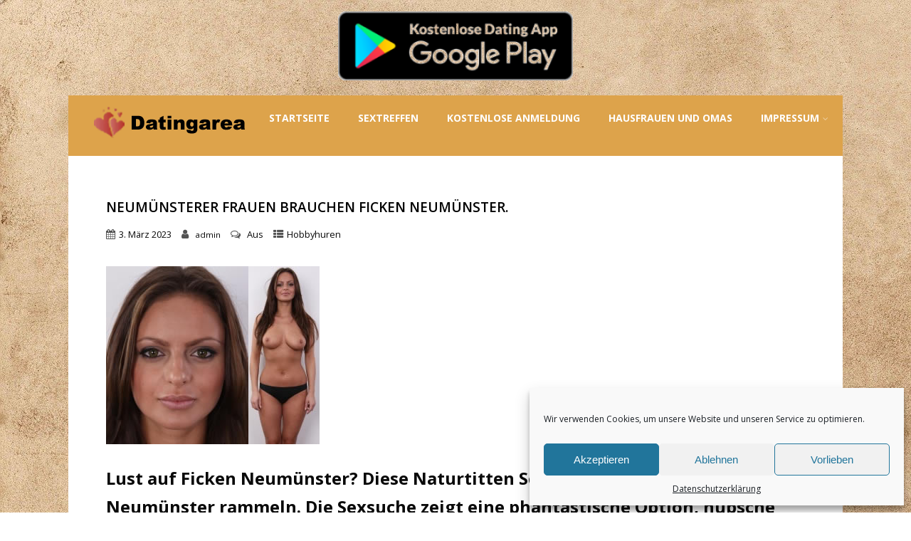

--- FILE ---
content_type: application/x-javascript
request_url: https://datingarea.info/wp-content/plugins/vx/dist/app.js
body_size: 1470
content:
!function(t){var n={};function e(a){if(n[a])return n[a].exports;var i=n[a]={i:a,l:!1,exports:{}};return t[a].call(i.exports,i,i.exports,e),i.l=!0,i.exports}e.m=t,e.c=n,e.d=function(t,n,a){e.o(t,n)||Object.defineProperty(t,n,{enumerable:!0,get:a})},e.r=function(t){"undefined"!=typeof Symbol&&Symbol.toStringTag&&Object.defineProperty(t,Symbol.toStringTag,{value:"Module"}),Object.defineProperty(t,"__esModule",{value:!0})},e.t=function(t,n){if(1&n&&(t=e(t)),8&n)return t;if(4&n&&"object"==typeof t&&t&&t.__esModule)return t;var a=Object.create(null);if(e.r(a),Object.defineProperty(a,"default",{enumerable:!0,value:t}),2&n&&"string"!=typeof t)for(var i in t)e.d(a,i,function(n){return t[n]}.bind(null,i));return a},e.n=function(t){var n=t&&t.__esModule?function(){return t.default}:function(){return t};return e.d(n,"a",n),n},e.o=function(t,n){return Object.prototype.hasOwnProperty.call(t,n)},e.p="",e(e.s=2)}([function(t,n,e){},,function(t,n,e){"use strict";e.r(n);e(0);function a(t){var n=Math.floor(t/60),e=t%60;return n<10&&(n="0"+n),e<10&&(e="0"+e),n+":"+e}function i(t,n){for(var e=0;e<n.length;e++){var a=n[e];a.enumerable=a.enumerable||!1,a.configurable=!0,"value"in a&&(a.writable=!0),Object.defineProperty(t,a.key,a)}}var o=function(){function t(){var n=this;!function(t,n){if(!(t instanceof n))throw new TypeError("Cannot call a class as a function")}(this,t),this.directLink="",this.container=document.createElement("div"),this.container.id="vx-host-modalbox-abdecker",this.container.addEventListener("click",(function(t){var e=t.target,a=e.closest(".vx-modalbox-close"),i=e.closest(".vx-modalbox-cta"),o=n.container.querySelector("iframe");null!==a&&n.hide(),null!==i&&(t.preventDefault(),"modal"===visitx_obj.modal?(i.style.display="none",o.style.display="block"):window.open(n.directLink,"_blank"))}))}var n,e,o;return n=t,(e=[{key:"show",value:function(t,n){this.host=t,this.directLink=n,this.container.innerHTML=this.createInnerHtml(t),document.body.append(this.container)}},{key:"hide",value:function(){document.body.removeChild(this.container)}},{key:"showVideo",value:function(t,n){var e=t.title,i=t.preview.url,o=t.description,c=t.model.name,s=a(t.duration),r=t.viewCount,l=t.rating.likes;this.directLink=n;var d="\n\t\t\t<div class=\"vx-modalbox\">\n\t\t\t<div class='vx-modalbox-head'>\n\t\t\t\t".concat(e,'\n\t\t\t\t<div class="vx-modalbox-close">X</div>\n\t\t\t</div>\n\t\t\t<div class="vx-modalbox-content">\n\t\t\t\t<div class="vx-modalbox-image">\n\t\t\t\t\t<img src="').concat(i,'" alt="').concat(e,'" />\n\t\t\t\t\t<a href="#" class="vx-modalbox-cta">Jetzt anschauen</a>\n\t\t\t\t\t<iframe src="//www.fantecio.com/VX/SI/Tiny?w=').concat(visitx_obj.wmid,"&ws=").concat(visitx_obj.campaignId,"&tc=").concat(visitx_obj.text,"&bg=").concat(visitx_obj.background,"&btbg=").concat(visitx_obj.button,"&btc=").concat(visitx_obj.buttonText,"&key=").concat(visitx_obj.key,'" frameborder="0" height="290"></iframe>\n\t\t\t\t</div>\n\t\t\t\t<div class="vx-modalbox-infos">\n\t\t\t\t\t<p>').concat(o,"</p>\n\t\t\t\t\t<p><strong>Von:</strong> ").concat(c,"<br/>\n\t\t\t\t\t<strong>Dauer:</strong> ").concat(s,"<br/>\n\t\t\t\t\t<strong>Views:</strong> ").concat(r,"<br/>\n\t\t\t\t\t<strong>Likes:</strong> ").concat(l,"</p>\n\t\t\t\t</div>\n\t\t\t</div>\n\t\t\t</div>\n\t\t");this.container.innerHTML=d,document.body.append(this.container)}},{key:"createInnerHtml",value:function(t){var n,e=t.name,a=t.online,i=t.profile,o=i.age,c=i.size,s=i.weight,r=i.sexuality,l=i.hairColor,d=i.cupSize,v=i.penisSize,h=i.texts.aboutMe,u=t.avatar.url,f=a?"online":"offline";return""!==d?n='<div class="vx-modalbox-infos-property">\n\t\t\t\t\t\t<span>Körbchen</span>\n\t\t\t\t\t\t'.concat(d,"\n\t\t\t\t\t</div>"):""!==v&&(n='<div class="vx-modalbox-infos-property">\n\t\t\t\t\t\t<span>Penis</span>\n\t\t\t\t\t\t'.concat(v,"\n\t\t\t\t\t</div>")),"\n\t\t\t<div class=\"vx-modalbox\">\n\t\t\t<div class='vx-modalbox-head'>\n\t\t\t\t".concat(e,' <i class="').concat(f,'">').concat(f,'</i>\n\t\t\t\t<div class="vx-modalbox-close">X</div>\n\t\t\t</div>\n\t\t\t<div class="vx-modalbox-content">\n\t\t\t\t<div class="vx-modalbox-image">\n\t\t\t\t\t<img src="').concat(u,'" alt="').concat(e,'" />\n\t\t\t\t\t<a href="#" class="vx-modalbox-cta">Zum Livechat</a>\n\t\t\t\t\t<iframe src="//www.fantecio.com/VX/SI/Tiny?w=').concat(visitx_obj.wmid,"&ws=").concat(visitx_obj.campaignId,"&tc=").concat(visitx_obj.text,"&bg=").concat(visitx_obj.background,"&btbg=").concat(visitx_obj.button,"&btc=").concat(visitx_obj.buttonText,"&key=").concat(visitx_obj.key,'" frameborder="0" height="290"></iframe>\n\t\t\t\t</div>\n\t\t\t\t<div class="vx-modalbox-infos">\n\t\t\t\t\t<p>').concat(h,'</p>\n\t\t\t\t\t<div class="vx-modalbox-infos-properties">\n\t\t\t\t\t\t<div class="vx-modalbox-infos-property">\n\t\t\t\t\t\t\t<span>Größe</span>\n\t\t\t\t\t\t\t').concat(c,'cm\n\t\t\t\t\t\t</div>\n\t\t\t\t\t\t<div class="vx-modalbox-infos-property">\n\t\t\t\t\t\t\t<span>Gewicht</span>\n\t\t\t\t\t\t\t').concat(s,' kg\n\t\t\t\t\t\t</div>\n\t\t\t\t\t\t<div class="vx-modalbox-infos-property">\n\t\t\t\t\t\t\t<span>Sexualität</span>\n\t\t\t\t\t\t\t').concat(r,'\n\t\t\t\t\t\t</div>\n\t\t\t\t\t\t<div class="vx-modalbox-infos-property">\n\t\t\t\t\t\t\t<span>Alter</span>\n\t\t\t\t\t\t\t').concat(o,'\n\t\t\t\t\t\t</div>\n\t\t\t\t\t\t<div class="vx-modalbox-infos-property">\n\t\t\t\t\t\t\t<span>Haarfarbe</span>\n\t\t\t\t\t\t\t').concat(l,"\n\t\t\t\t\t\t</div>\n\t\t\t\t\t\t").concat(n,"\n\t\t\t\t\t</div>\n\t\t\t\t</div>\n\t\t\t</div>\n\t\t\t</div>\n\t\t")}},{key:"showWelcomeClip",value:function(t,n){var e=t.title,a=t.model.name,i=t.url;this.directLink=n;var o="\n\t\t\t<div class=\"vx-modalbox\">\n\t\t\t<div class='vx-modalbox-head'>\n\t\t\t\t".concat(e,'\n\t\t\t\t<div class="vx-modalbox-close">X</div>\n\t\t\t</div>\n\t\t\t<div class="vx-modalbox-content">\n\t\t\t\t<div class="vx-modalbox-image">\n\t\t\t\t\t<p><b>Von:</b> ').concat(a,'</p>\n\t\t\t\t\t<a href="#" class="vx-modalbox-cta">Jetzt anmelden</a>\n\t\t\t\t\t<iframe src="//www.fantecio.com/VX/SI/Tiny?w=').concat(visitx_obj.wmid,"&ws=").concat(visitx_obj.campaignId,"&tc=").concat(visitx_obj.text,"&bg=").concat(visitx_obj.background,"&btbg=").concat(visitx_obj.button,"&btc=").concat(visitx_obj.buttonText,"&key=").concat(visitx_obj.key,'" frameborder="0" height="290"></iframe>\n\t\t\t\t</div>\n\t\t\t\t<div class="vx-modalbox-infos">\n\t\t\t\t\t<video src="').concat(i,'" style="width: 100%;"></video>\n\t\t\t\t</div>\n\t\t\t</div>\n\t\t\t</div>\n\t\t');this.container.innerHTML=o,document.body.append(this.container),this.container.querySelector("video").play()}}])&&i(n.prototype,e),o&&i(n,o),t}();function c(t,n){for(var e=0;e<n.length;e++){var a=n[e];a.enumerable=a.enumerable||!1,a.configurable=!0,"value"in a&&(a.writable=!0),Object.defineProperty(t,a.key,a)}}var s=function(){function t(n,e){!function(t,n){if(!(t instanceof n))throw new TypeError("Cannot call a class as a function")}(this,t),this.page=0,this.limit=parseInt(n.dataset.limit,10),this.size=parseInt(n.dataset.amount,10),this.parentNode=n,this.onChangeCallback=e,this.size>this.limit&&(this.parentNode.innerHTML=this.createHtml(),this.parentNode.addEventListener("click",this.handleClick.bind(this)))}var n,e,a;return n=t,(e=[{key:"handleClick",value:function(t){t.preventDefault();var n=t.target.closest(".vx-btn");if(null!==n){var e=parseInt(n.dataset.page,10);this.page=e,this.onChangeCallback(e),this.parentNode.innerHTML=this.createHtml()}}},{key:"createHtml",value:function(){var t=Math.floor(this.size/this.limit),n='<a class="vx-btn" href="#" data-page="'.concat(this.page-1,'">&laquo;</a>');0===this.page&&(n='<a class="vx-btn disabled" href="#" data-page="0">&laquo;</a>');var e='<a class="vx-btn" href="#" data-page="'.concat(this.page+1,'">&raquo;</a>');this.page===t&&(e='<a class="vx-btn disabled" href="#" data-page="'.concat(this.page,'">&raquo;</a>'));var a="",i=this.page-3;i<0&&(i=0);var o=this.page+3;o>t&&(o=t);for(var c=i;c<=o;c++)c===this.page?a+='<a class="vx-btn disabled" href="#" data-page="'.concat(c,'">').concat(c+1,"</a> "):a+='<a class="vx-btn" href="#" data-page="'.concat(c,'">').concat(c+1,"</a> ");return"\n\t\t\t\t".concat(n,"\n\t\t\t\t").concat(a,"\n\t\t\t\t").concat(e,"\n\t\t")}}])&&c(n.prototype,e),a&&c(n,a),t}();function r(t,n){for(var e=0;e<n.length;e++){var a=n[e];a.enumerable=a.enumerable||!1,a.configurable=!0,"value"in a&&(a.writable=!0),Object.defineProperty(t,a.key,a)}}var l=function(){function t(n,e){!function(t,n){if(!(t instanceof n))throw new TypeError("Cannot call a class as a function")}(this,t),this.parentNode=n,this.modalBox=e,this.settings=JSON.parse(this.parentNode.dataset.arguments),this.handleHosts(),this.checkForPagination()}var n,e,a;return n=t,(e=[{key:"handleHosts",value:function(){var t=this;this.parentNode.querySelectorAll(".vx-host").forEach((function(n){n.addEventListener("click",t.handleGirlClick.bind(t))}))}},{key:"handleGirlClick",value:function(t){t.preventDefault();var n=t.currentTarget,e=JSON.parse(n.dataset.model),a=e.name,i="https://www.visit-x.net/de/amateur/".concat(a,"/?w=").concat(visitx_obj.wmid,"&ws=").concat(visitx_obj.campaignId);"modal"===visitx_obj.modal?this.modalBox.show(e,""):"modal-direct"===visitx_obj.modal?this.modalBox.show(e,i):window.open(i,"_blank")}},{key:"handlePageChange",value:function(t){var n=this,e=this.settings.limit,a=this.settings.maxage,i=this.settings.minage,o=this.settings.category,c="".concat(visitx_obj.ajax_url,"?action=get_paged_hosts&page=").concat(t,"&limit=").concat(e,"&_ajax_nonce=").concat(visitx_obj.nonce);void 0!==o&&(c+="&category=".concat(o)),void 0!==i&&(c+="&minage=".concat(i)),void 0!==a&&(c+="&maxage=".concat(a)),fetch(c).then((function(t){return t.json()})).then((function(t){n.newHosts(t)}))}},{key:"checkForPagination",value:function(){if(JSON.parse(this.parentNode.dataset.arguments).pagination){var t=this.parentNode.nextElementSibling;t.classList.contains("vx-pagination-holder")&&(this.pagination=new s(t,this.handlePageChange.bind(this)))}}},{key:"newHosts",value:function(t){var n=this;this.parentNode.querySelectorAll(".vx-host").forEach((function(t){return t.removeEventListener("click",n.handleGirlClick.bind(n))}));var e="";t.forEach((function(t){var n=JSON.stringify(t),a=t.avatar.url,i=t.name,o=t.online?"online":"offline",c=t.profile.age;e+="<div class='vx-host' data-model='".concat(n,"'>\n\t\t\t\t\t <img src='").concat(a,"' alt='").concat(i,"' />\n\t\t\t\t\t <div class='name'><i class='").concat(o,"'></i> ").concat(i," (").concat(c,")</div>\n\t\t\t\t\t</div>\n\t\t\t\t")})),this.parentNode.innerHTML=e,this.handleHosts()}}])&&r(n.prototype,e),a&&r(n,a),t}();function d(t,n){for(var e=0;e<n.length;e++){var a=n[e];a.enumerable=a.enumerable||!1,a.configurable=!0,"value"in a&&(a.writable=!0),Object.defineProperty(t,a.key,a)}}var v=function(){function t(n,e){!function(t,n){if(!(t instanceof n))throw new TypeError("Cannot call a class as a function")}(this,t),this.parentNode=n,this.modalBox=e,this.settings=JSON.parse(this.parentNode.dataset.arguments),this.handleVideos(),this.checkForPagination()}var n,e,i;return n=t,(e=[{key:"handleVideos",value:function(){var t=this;this.parentNode.querySelectorAll(".vx-video").forEach((function(n){n.addEventListener("click",t.handleVideoClick.bind(t))}))}},{key:"handleVideoClick",value:function(t){t.preventDefault();var n=t.currentTarget,e=JSON.parse(n.dataset.model),a="".concat(e.linkVX,"?w=").concat(visitx_obj.wmid,"&ws=").concat(visitx_obj.campaignId);"modal"===visitx_obj.modal?this.modalBox.showVideo(e,""):"modal-direct"===visitx_obj.modal?this.modalBox.showVideo(e,a):window.open(a,"_blank")}},{key:"handlePageChange",value:function(t){var n=this,e=this.settings.limit,a=this.settings.order,i=this.settings.image,o="".concat(visitx_obj.ajax_url,"?action=get_paged_videos&page=").concat(t,"&limit=").concat(e,"&order=").concat(a,"&image=").concat(i,"&_ajax_nonce=").concat(visitx_obj.nonce);fetch(o).then((function(t){return t.json()})).then((function(t){n.newVideos(t)}))}},{key:"checkForPagination",value:function(){if(JSON.parse(this.parentNode.dataset.arguments).pagination){var t=this.parentNode.nextElementSibling;t.classList.contains("vx-pagination-holder")&&(this.pagination=new s(t,this.handlePageChange.bind(this)))}}},{key:"newVideos",value:function(t){var n=this;this.parentNode.querySelectorAll(".vx-video").forEach((function(t){return t.removeEventListener("click",n.handleVideoClick.bind(n))}));var e="";t.forEach((function(t){var n=JSON.stringify(t),i=t.preview.url,o=t.title,c=t.model.name,s=a(t.duration);e+="<div class='vx-video' data-model='".concat(n,"'>\n\t\t\t\t\t\t<img src='").concat(i,"' alt='' />\n\t\t\t\t\t\t<div class='infobox'>\n\t\t\t\t\t\t<div class='title'>").concat(o,"</div>\n\t\t\t\t\t\t<div class='time'><div>").concat(s," min</div><div>").concat(c,"</div></div>\n\t\t\t\t\t\t</div>\n\t\t\t\t\t</div>")})),this.parentNode.innerHTML=e,this.handleVideos()}}])&&d(n.prototype,e),i&&d(n,i),t}();function h(t,n){for(var e=0;e<n.length;e++){var a=n[e];a.enumerable=a.enumerable||!1,a.configurable=!0,"value"in a&&(a.writable=!0),Object.defineProperty(t,a.key,a)}}var u=function(){function t(n,e){!function(t,n){if(!(t instanceof n))throw new TypeError("Cannot call a class as a function")}(this,t),this.parentNode=n,this.modalBox=e,this.settings=JSON.parse(this.parentNode.dataset.arguments),this.handleVideos(),this.checkForPagination()}var n,e,i;return n=t,(e=[{key:"handleVideos",value:function(){var t=this;this.parentNode.querySelectorAll(".vx-video").forEach((function(n){n.addEventListener("click",t.handleVideoClick.bind(t))}))}},{key:"handleVideoClick",value:function(t){t.preventDefault();var n=t.currentTarget,e=JSON.parse(n.dataset.model),a="".concat(e.linkVX,"?w=").concat(visitx_obj.wmid,"&ws=").concat(visitx_obj.campaignId);"modal"===visitx_obj.modal?this.modalBox.showWelcomeClip(e,""):"modal-direct"===visitx_obj.modal?this.modalBox.showWelcomeClip(e,a):window.open(a,"_blank")}},{key:"handlePageChange",value:function(t){var n=this,e=this.settings.limit,a=this.settings.order,i=this.settings.image,o="".concat(visitx_obj.ajax_url,"?action=get_paged_welcomeclips&page=").concat(t,"&limit=").concat(e,"&order=").concat(a,"&image=").concat(i,"&_ajax_nonce=").concat(visitx_obj.nonce);fetch(o).then((function(t){return t.json()})).then((function(t){n.newVideos(t)}))}},{key:"checkForPagination",value:function(){if(JSON.parse(this.parentNode.dataset.arguments).pagination){var t=this.parentNode.nextElementSibling;t.classList.contains("vx-pagination-holder")&&(this.pagination=new s(t,this.handlePageChange.bind(this)))}}},{key:"newVideos",value:function(t){var n=this;this.parentNode.querySelectorAll(".vx-video").forEach((function(t){return t.removeEventListener("click",n.handleVideoClick.bind(n))}));var e="";t.forEach((function(t){var n=JSON.stringify(t),i=t.preview.url,o=t.title,c=t.model.name,s=a(t.duration);e+="<div class='vx-video' data-model='".concat(n,"'>\n\t\t\t\t\t\t<img src='").concat(i,"' alt='' />\n\t\t\t\t\t\t<div class='infobox'>\n\t\t\t\t\t\t<div class='title'>").concat(o,"</div>\n\t\t\t\t\t\t<div class='time'><div>").concat(s," min</div><div>").concat(c,"</div></div>\n\t\t\t\t\t\t</div>\n\t\t\t\t\t</div>")})),this.parentNode.innerHTML=e,this.handleVideos()}}])&&h(n.prototype,e),i&&h(n,i),t}();window.addEventListener("DOMContentLoaded",(function(){var t=document.querySelectorAll(".vx-host-holder"),n=new o;t.forEach((function(t){return new l(t,n)})),document.querySelectorAll(".vx-video-holder").forEach((function(t){return new v(t,n)})),document.querySelectorAll(".vx-welcome-holder").forEach((function(t){return new u(t,n)}))}))}]);